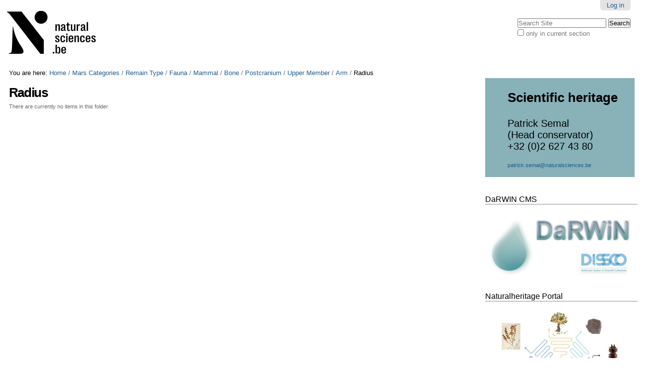

--- FILE ---
content_type: text/html;charset=utf-8
request_url: https://collections.naturalsciences.be/marscategories/remain-type/fauna/mammal/bone/postcranium/upper-member/arm/radius
body_size: 5561
content:

  <!DOCTYPE html>

  <html xmlns="http://www.w3.org/1999/xhtml" lang="en">

  
    
    
    
    


  <head>
    <meta http-equiv="Content-Type" content="text/html; charset=utf-8" />

    
      <base href="https://collections.naturalsciences.be/marscategories/remain-type/fauna/mammal/bone/postcranium/upper-member/arm/radius/" />
      <!--[if lt IE 7]></base><![endif]-->
    

    
      <meta content="2015-10-11T02:55:00+01:00" name="DC.date.modified" /><meta content="text/plain" name="DC.format" /><meta content="Mars Category" name="DC.type" /><meta content="2011-05-25T14:22:24+01:00" name="DC.date.created" /><meta content="fr" name="DC.language" />

  
    <link rel="stylesheet" type="text/css" media="screen" href="https://collections.naturalsciences.be/portal_css/mars.skin/reset-cachekey-a06972276cba56587056c39f4dff1f6b.css" />
    <style type="text/css" media="all">@import url(https://collections.naturalsciences.be/portal_css/mars.skin/resourcejquery-cachekey-3dfe7a0ecf1831655f46db7db065a9d0.css);</style>
    <link rel="stylesheet" type="text/css" media="screen" href="https://collections.naturalsciences.be/portal_css/mars.skin/base-cachekey-f6c9e7c35f21e3da7613031606998d79.css" />
    <style type="text/css" media="screen">@import url(https://collections.naturalsciences.be/portal_css/mars.skin/resourceplone.app.discussion.stylesheetsdiscussion-cachekey-08665eea20bd10303265d7e1b1a0b176.css);</style>
    <link rel="stylesheet" type="text/css" href="https://collections.naturalsciences.be/portal_css/mars.skin/resourcetinymce.stylesheetstinymce-cachekey-f2cb2205ac6d4b650fdfa67a74e38237.css" />
    <style type="text/css" media="screen">@import url(https://collections.naturalsciences.be/portal_css/mars.skin/resourceplone.formwidget.autocompletejquery.autocomplete-cachekey-acd33d6e9d92e68954667cfd8a39524b.css);</style>
    <link rel="stylesheet" type="text/css" media="screen" href="https://collections.naturalsciences.be/portal_css/mars.skin/resourceplone.formwidget.contenttreecontenttree-cachekey-d6ed9489476cbfce20272b3432973082.css" />
    <style type="text/css" media="all">@import url(https://collections.naturalsciences.be/portal_css/mars.skin/resourceContentWellPortlets.stylesContentWellPortlets-cachekey-cd48eedf8d0331e16bb85396760205e6.css);</style>
    <link rel="stylesheet" type="text/css" media="screen" href="https://collections.naturalsciences.be/portal_css/mars.skin/resourcejquery.datatablesmediacssjquery.dataTables-cachekey-13f29e393c553f559a45fd47ffd7eab9.css" />
    <link rel="stylesheet" type="text/css" media="screen" href="https://collections.naturalsciences.be/portal_css/mars.skin/resourcerbins_masschangecss-cachekey-e8ff78d3fb25b2301238e018e52dcdfe.css" />
    <style type="text/css" media="screen">@import url(https://collections.naturalsciences.be/portal_css/mars.skin/maps-cachekey-e43da0e461ab72c4650b8a75a4aac941.css);</style>
    <link rel="stylesheet" type="text/css" media="all" href="https://collections.naturalsciences.be/portal_css/mars.skin/resourcecollective.tablepage.resourcestablepage_edit-cachekey-d4796092685de10820b5ac731bc0e8c0.css" />
    <style type="text/css" media="screen">@import url(https://collections.naturalsciences.be/portal_css/mars.skin/ploneCustom-cachekey-72f2c83734e3a0e653149696fbb13a86.css);</style>
    <link rel="stylesheet" type="text/css" media="screen" href="https://collections.naturalsciences.be/portal_css/mars.skin/resourceselect2select2-cachekey-a3527e997560944f8eaf060df066b663.css" />
    <style type="text/css" media="screen">@import url(https://collections.naturalsciences.be/portal_css/mars.skin/resourcecollective.z3cform.datagridfielddatagridfield-cachekey-93a9bb3cb7280a79dfe02477af42c663.css);</style>

  
  
    <script type="text/javascript" src="https://collections.naturalsciences.be/portal_javascripts/mars.skin/resourceplone.app.jquery-cachekey-0498453c687b8cae03d64bd519291b9c.js"></script>
    <script type="text/javascript" src="https://collections.naturalsciences.be/portal_javascripts/mars.skin/resourceplomino.javascriptplomino.debug-cachekey-5d978c89a5a83763d4b77c05be91d301.js"></script>
    <script type="text/javascript" src="https://collections.naturalsciences.be/portal_javascripts/mars.skin/resourceplone.formwidget.contenttreecontenttree-cachekey-0606af37b60509dea2e9f27effd12536.js"></script>
    <script type="text/javascript" src="https://collections.naturalsciences.be/portal_javascripts/mars.skin/ckeditor_vars-cachekey-eb43e7eb8cecb9121b312c6c3c21096d.js"></script>
    <script type="text/javascript" src="https://collections.naturalsciences.be/portal_javascripts/mars.skin/resourcejquery.datatables-cachekey-fdd1e6e0da5f2168b359f6477583d216.js"></script>
    <script type="text/javascript" src="https://collections.naturalsciences.be/portal_javascripts/mars.skin/resourceanalytics_config-cachekey-256ac41c4f696de3cee74f86ffb6d430.js"></script>
    <script type="text/javascript" src="https://collections.naturalsciences.be/portal_javascripts/mars.skin/resourceplone.formwidget.masterselectmasterselect-cachekey-020b102a7be319f636bcc13a1db9a77c.js"></script>
    <script type="text/javascript" src="https://collections.naturalsciences.be/portal_javascripts/mars.skin/maps-config-cachekey-5d3a2432a7de59ab503406161af47815.js"></script>
    <script type="text/javascript" src="https://collections.naturalsciences.be/portal_javascripts/mars.skin/maps-i18n.js"></script>
    <script type="text/javascript" src="https://collections.naturalsciences.be/portal_javascripts/mars.skin/maps-googlemaps-cachekey-04bffa54eea8eca5dfcf8bbba50d1dc5.js"></script>
    <script type="text/javascript" src="https://collections.naturalsciences.be/portal_javascripts/mars.skin/resourceplone.app.jquerytools.tooltip-cachekey-026151e27f2adfdfd878c6fb79bbfaae.js"></script>
    <script type="text/javascript" src="https://collections.naturalsciences.be/portal_javascripts/mars.skin/resourcecollective.z3cform.datagridfielddatagridfield-cachekey-171921d29d7f4416d1d83e14b5c3523d.js"></script>


<link rel="stylesheet" type="text/css" media="screen" href="++resource++jquery.datatables/extras/TableTools/media/css/dataTables.tableTools.min.css" />
<script type="text/javascript" src="++resource++jquery.datatables/extras/TableTools/media/js/dataTables.tableTools.min.js"></script>
<link rel="stylesheet" type="text/css" media="screen" href="https://collections.naturalsciences.be/++resource++collective.bibliocustomviews/bibliodt.css" /> 

<title>Radius &mdash; Collections</title>
      
    



    <link rel="canonical" href="https://collections.naturalsciences.be/marscategories/remain-type/fauna/mammal/bone/postcranium/upper-member/arm/radius" />

    <link rel="shortcut icon" type="image/x-icon" href="https://collections.naturalsciences.be/favicon.ico" />
    <link rel="apple-touch-icon" href="https://collections.naturalsciences.be/touch_icon.png" />


<script type="text/javascript">
        jQuery(function($){
            if (typeof($.datepicker) != "undefined"){
              $.datepicker.setDefaults(
                jQuery.extend($.datepicker.regional[''],
                {dateFormat: 'mm/dd/yy'}));
            }
        });
        </script>




    <link rel="search" href="https://collections.naturalsciences.be/@@search" title="Search this site" />



      
      
      
      
      

      <meta name="viewport" content="width=device-width, initial-scale=0.6666, maximum-scale=1.0, minimum-scale=0.6666" />
      <meta name="generator" content="Plone - http://plone.org" />
    
  </head>

  <body " data-portal-url="https://collections.naturalsciences.be" class="template-folder_listing portaltype-mars-category site-Plone section-marscategories subsection-remain-type subsection-remain-type-fauna subsection-remain-type-fauna-mammal icons-on userrole-anonymous" dir="ltr" data-base-url="https://collections.naturalsciences.be/marscategories/remain-type/fauna/mammal/bone/postcranium/upper-member/arm/radius">

  <div id="visual-portal-wrapper">

    <div id="portal-top" class="row">
      <div class="cell width-full position-0">
        <div id="portal-header">
    <p class="hiddenStructure">
  <a accesskey="2" href="https://collections.naturalsciences.be/marscategories/remain-type/fauna/mammal/bone/postcranium/upper-member/arm/radius#content">Skip to content.</a> |

  <a accesskey="6" href="https://collections.naturalsciences.be/marscategories/remain-type/fauna/mammal/bone/postcranium/upper-member/arm/radius#portal-globalnav">Skip to navigation</a>
</p>

<div id="portal-personaltools-wrapper">

<p class="hiddenStructure">Personal tools</p>



<ul class="actionMenu deactivated" id="portal-personaltools">
  <li id="anon-personalbar">
    
        <a href="https://collections.naturalsciences.be/login" id="personaltools-login">Log in</a>
    
  </li>
</ul>

</div>



<div id="portal-searchbox">

    <form id="searchGadget_form" action="https://collections.naturalsciences.be/@@search">

        <div class="LSBox">
        <label class="hiddenStructure" for="searchGadget">Search Site</label>

        <input name="SearchableText" type="text" size="18" title="Search Site" placeholder="Search Site" accesskey="4" class="searchField" id="searchGadget" />

        <input class="searchButton" type="submit" value="Search" />

        <div class="searchSection">
            <input id="searchbox_currentfolder_only" class="noborder" type="checkbox" name="path" value="/Plone/marscategories/remain-type/fauna/mammal/bone/postcranium/upper-member/arm/radius" />
            <label for="searchbox_currentfolder_only" style="cursor: pointer">
                only in current section
            </label>
        </div>

        <div class="LSResult" id="LSResult"><div class="LSShadow" id="LSShadow"></div></div>
        </div>
    </form>

    <div id="portal-advanced-search" class="hiddenStructure">
        <a href="https://collections.naturalsciences.be/@@search" accesskey="5">
            Advanced Search&hellip;
        </a>
    </div>

</div>

<a id="portal-logo" title="Collections" accesskey="1" href="https://collections.naturalsciences.be">
   <img alt="" src="marslogo.png" /></a> 

</div>


    <div id="portlets-in-header" class="row">
         
         
    </div>

    


      </div>
    </div>
    <div id="portal-columns" class="row">

      <div id="portal-column-content" class="cell width-3:4 position-0">

        <div id="viewlet-above-content"><div id="portal-breadcrumbs">

    <span id="breadcrumbs-you-are-here">You
are here:</span>
    <span id="breadcrumbs-home">
        <a href="https://collections.naturalsciences.be">Home</a>
        <span class="breadcrumbSeparator">
            /
            
        </span>
    </span>
    <span id="breadcrumbs-1" dir="ltr">
        
            <a href="https://collections.naturalsciences.be/marscategories">Mars Categories</a>
            <span class="breadcrumbSeparator">
                /
                
            </span>
            
         
    </span>
    <span id="breadcrumbs-2" dir="ltr">
        
            <a href="https://collections.naturalsciences.be/marscategories/remain-type">Remain Type</a>
            <span class="breadcrumbSeparator">
                /
                
            </span>
            
         
    </span>
    <span id="breadcrumbs-3" dir="ltr">
        
            <a href="https://collections.naturalsciences.be/marscategories/remain-type/fauna">Fauna</a>
            <span class="breadcrumbSeparator">
                /
                
            </span>
            
         
    </span>
    <span id="breadcrumbs-4" dir="ltr">
        
            <a href="https://collections.naturalsciences.be/marscategories/remain-type/fauna/mammal">Mammal</a>
            <span class="breadcrumbSeparator">
                /
                
            </span>
            
         
    </span>
    <span id="breadcrumbs-5" dir="ltr">
        
            <a href="https://collections.naturalsciences.be/marscategories/remain-type/fauna/mammal/bone">Bone</a>
            <span class="breadcrumbSeparator">
                /
                
            </span>
            
         
    </span>
    <span id="breadcrumbs-6" dir="ltr">
        
            <a href="https://collections.naturalsciences.be/marscategories/remain-type/fauna/mammal/bone/postcranium">Postcranium</a>
            <span class="breadcrumbSeparator">
                /
                
            </span>
            
         
    </span>
    <span id="breadcrumbs-7" dir="ltr">
        
            <a href="https://collections.naturalsciences.be/marscategories/remain-type/fauna/mammal/bone/postcranium/upper-member">Upper Member</a>
            <span class="breadcrumbSeparator">
                /
                
            </span>
            
         
    </span>
    <span id="breadcrumbs-8" dir="ltr">
        
            <a href="https://collections.naturalsciences.be/marscategories/remain-type/fauna/mammal/bone/postcranium/upper-member/arm">Arm</a>
            <span class="breadcrumbSeparator">
                /
                
            </span>
            
         
    </span>
    <span id="breadcrumbs-9" dir="ltr">
        
            
            
            <span id="breadcrumbs-current">Radius</span>
         
    </span>

</div>

<div id="portlets-above" class="row">
    
    
</div>

</div>

        
          <div class="">

            

            

    <dl class="portalMessage info" id="kssPortalMessage" style="display:none">
        <dt>Info</dt>
        <dd></dd>
    </dl>
    
    
    <div id="plominoMessages"></div>
    <div id="plominoTracebackPopup" style="display: none;">
        <strong></strong>
        <pre></pre>
    </div>
    <script type="text/javascript">
    <!--
        function showTraceback(el, formula_path) {
            msg = $(el).children().filter(":first").html();
            popup = $("#plominoTracebackPopup").clone();
            $(popup).children("strong").html(msg);
            $.get(formula_path, function(data) {
                offset = 6;
                code = "";
                $.each(data.split('\n'), function(index, value) {
                    line = index + offset
                    code = code + line + ": " + value + '\n';
                });
            	$(popup).children("pre").html($("<div/>").text(code).html());
            });
        	popup.dialog({show: "blind", height: 430, width: 530});
        }
        $(document).ready(function () {
			$("#plominoMessages").load("./statusmessage_load #plonePortalMessages");
		});
	-->
    </script>



            
              <div id="content">

                

                

                  <div id="viewlet-above-content-title"></div>
                  

                    
                    
            
                <h1 id="parent-fieldname-title" class="documentFirstHeading">
                    Radius
                </h1>
            
            
        
                  
                  <div id="viewlet-below-content-title">
</div>

                  
                    
                    
            
                
            
            
        
                  

                  <div id="viewlet-above-content-body"></div>
                  <div id="content-core">
                    


    

    
    
    
    
        <p class="discreet">
            There are currently no items in this folder.
        </p>
    

    
    



                  </div>
                  <div id="viewlet-below-content-body">
 



    <div class="visualClear"><!-- --></div>

    <div class="documentActions">
        

        

    </div>

</div>

                
              </div>
            

            
          </div>
        

        <div id="viewlet-below-content">






<div id="portlets-below" class="row">
     
     
</div>


</div>
      </div>

      
        

        <div id="portal-column-two" class="cell width-1:4 position-3:4">
          
            
<div class="portletWrapper" data-portlethash="706c6f6e652e7269676874636f6c756d6e0a636f6e746578740a2f506c6f6e650a737368" id="portletwrapper-706c6f6e652e7269676874636f6c756d6e0a636f6e746578740a2f506c6f6e650a737368"><div class="portletStaticText portlet-static-ssh"><table border="0" cellpadding="1" cellspacing="1" style="width:300px">
	<tbody>
		<tr>
			<td colspan="2" style="background-color:rgb(255, 255, 255); height:10px; text-align:center; vertical-align:middle; width:45px">&nbsp;</td>
		</tr>
		<tr>
			<td style="background-color:rgb(136, 177, 184); height:80px; text-align:center; vertical-align:middle; width:45px">&nbsp;</td>
			<td style="background-color:rgb(136, 177, 184); height:50px; text-align:left; vertical-align:middle"><strong><span style="font-size:26px">Scientific heritage</span></strong></td>
		</tr>
		<tr>
			<td style="background-color:rgb(136, 177, 184)">&nbsp;</td>
			<td style="background-color:rgb(136, 177, 184)">
			<div>
			<div><span style="font-size:20px"><span style="font-family:trebuchet ms,helvetica,sans-serif">Patrick Semal<br />
			(Head conservator)</span></span></div>
			</div>

			<div>
			<div><span style="font-size:20px"><span style="font-family:trebuchet ms,helvetica,sans-serif">+32 (0)2 627 43 80</span></span></div>
			</div>
			</td>
		</tr>
		<tr>
			<td style="background-color:rgb(136, 177, 184); height:50px">&nbsp;</td>
			<td style="background-color:rgb(136, 177, 184)"><span style="font-size:11px"><span style="font-family:tahoma,geneva,sans-serif"><a href="mailto:patrick.semal@naturalsciences.be?subject=Information%20Request">patrick.semal@naturalsciences.be</a></span></span></td>
		</tr>
	</tbody>
</table>

<p>&nbsp;</p>

<p>&nbsp;</p>
</div>

</div>

<div class="portletWrapper" data-portlethash="706c6f6e652e7269676874636f6c756d6e0a636f6e746578740a2f506c6f6e650a64617277696e" id="portletwrapper-706c6f6e652e7269676874636f6c756d6e0a636f6e746578740a2f506c6f6e650a64617277696e"><div class="portletStaticText portlet-static-specimens-database"><table border="0" cellpadding="1" cellspacing="1" style="width:350px">
	<tbody>
		<tr>
			<td>DaRWIN CMS
			<hr />
			<p>&nbsp;</p>
			</td>
		</tr>
		<tr>
			<td><a href="https://www.naturalheritage.be/darwin/rbins" target="_blank"><img alt="" src="https://collections.naturalsciences.be/images/darwin%20dissco.png/image_preview" style="border:none; color:rgb(117, 173, 10); float:left; height:139px; text-align:right; width:300px" /></a></td>
		</tr>
		<tr>
			<td>&nbsp;</td>
		</tr>
		<tr>
			<td>Naturalheritage Portal
			<hr />
			<p>&nbsp;</p>
			</td>
		</tr>
		<tr>
			<td><a href="https://www.naturalheritage.be" style="font-family: &quot;Helvetica Neue&quot;, Arial, FreeSans, sans-serif; font-size: 10.24px; font-weight: 700; color: rgb(117, 173, 10) !important;"><img alt="" src="https://collections.naturalsciences.be/images/naturalheritage.jpeg/image_preview" style="float:left; height:224px; width:300px" /></a></td>
		</tr>
		<tr>
			<td style="text-align:right">
			<h6>​<a href="//collections.naturalsciences.be/darwin/ticketing/ticket-list">Ticketing</a></h6>
			</td>
		</tr>
	</tbody>
</table>
</div>

</div>

<div class="portletWrapper" data-portlethash="706c6f6e652e7269676874636f6c756d6e0a636f6e746578740a2f506c6f6e650a7669727475616c" id="portletwrapper-706c6f6e652e7269676874636f6c756d6e0a636f6e746578740a2f506c6f6e650a7669727475616c"><div class="portletStaticText portlet-static-3d-models-images-of-type-specimens"><div>
<table border="0" cellpadding="1" cellspacing="1" style="width:350px">
	<tbody>
		<tr>
			<td>Virtualcollections
			<hr />
			<p>&nbsp;</p>
			</td>
		</tr>
		<tr>
			<td><a href="https://virtualcollections.naturalsciences.be/" style="color: rgb(117, 173, 10) !important;"><img alt="" src="https://collections.naturalsciences.be/images/virtual.jpg/image_preview" style="background-color:rgb(71, 71, 71); float:left; height:143px; text-align:center; width:353px" /></a></td>
		</tr>
		<tr>
			<td>&nbsp;</td>
		</tr>
	</tbody>
</table>
</div>
</div>

</div>

<div class="portletWrapper" data-portlethash="706c6f6e652e7269676874636f6c756d6e0a636f6e746578740a2f506c6f6e650a6c696272617279" id="portletwrapper-706c6f6e652e7269676874636f6c756d6e0a636f6e746578740a2f506c6f6e650a6c696272617279"><div class="portletStaticText portlet-static-library"><table border="0" cellpadding="1" cellspacing="1" style="width:300px">
	<tbody>
		<tr>
			<td>
			<table align="center" border="0" cellpadding="1" cellspacing="1" style="width:350px">
				<tbody>
					<tr>
						<td colspan="2" style="background-color:rgb(255, 255, 255); height:10px; vertical-align:middle; width:45px">
						<p>Library</p>

						<hr />
						<p>&nbsp;</p>
						</td>
					</tr>
					<tr>
						<td colspan="2" style="background-color:rgb(255, 255, 255); height:10px; text-align:center; vertical-align:middle; width:45px">
						<p><a href="//ssh-library.naturalsciences.be"><img alt="" src="https://collections.naturalsciences.be/images/book.jpg/image" style="float:left; height:155px; width:250px" /></a></p>
						</td>
					</tr>
					<tr>
						<td colspan="2" style="background-color:rgb(255, 255, 255); height:10px; text-align:center; vertical-align:middle; width:45px">&nbsp;</td>
					</tr>
				</tbody>
			</table>
			</td>
		</tr>
	</tbody>
</table>
</div>

</div>

<div class="portletWrapper" data-portlethash="706c6f6e652e7269676874636f6c756d6e0a636f6e746578740a2f506c6f6e650a6f70656e2d616363657373" id="portletwrapper-706c6f6e652e7269676874636f6c756d6e0a636f6e746578740a2f506c6f6e650a6f70656e2d616363657373"><div class="portletStaticText portlet-static-rbins-open-access-publications"><table border="0" cellpadding="1" cellspacing="1" style="width:300px">
	<tbody>
		<tr>
			<td>
			<table border="0" cellpadding="1" cellspacing="1" style="width:350px">
				<tbody>
					<tr>
						<td colspan="2" style="background-color:rgb(255, 255, 255); height:10px; vertical-align:middle; width:45px">Open Access publications
						<hr />
						<p>&nbsp;</p>
						</td>
					</tr>
					<tr>
						<td colspan="2" style="background-color:rgb(255, 255, 255); height:10px; text-align:center; vertical-align:middle; width:45px">
						<p><a href="//new-biblio.naturalsciences.be/"><img alt="" src="//collections.naturalsciences.be/images/oarbins.jpg/image_preview" style="float:left; height:191px; width:250px" /></a></p>
						</td>
					</tr>
					<tr>
						<td colspan="2" style="background-color:rgb(255, 255, 255); height:10px; text-align:center; vertical-align:middle; width:45px">&nbsp;</td>
					</tr>
				</tbody>
			</table>
			</td>
		</tr>
	</tbody>
</table>
</div>

</div>

<div class="portletWrapper" data-portlethash="706c6f6e652e7269676874636f6c756d6e0a636f6e746578740a2f506c6f6e650a63616e617468697374" id="portletwrapper-706c6f6e652e7269676874636f6c756d6e0a636f6e746578740a2f506c6f6e650a63616e617468697374"><div class="portletStaticText portlet-static-canathist"><p>&nbsp;</p>

<hr />
<p>&nbsp;</p>

<p><a href="https://canathist.naturalheritage.be" target="_blank"><img alt="" src="https://canathist.naturalheritage.be/@@site-logo/canahist-logo.jpg" style="height:150px; width:150px" /></a></p>

<p>&nbsp;</p>
</div>

</div>




          
        </div>
      
    </div>


    <div id="portal-footer-wrapper" class="row">
      <div class="cell width-full position-0">
        <div id="portlets-footer" class="row">
     
     
</div>



<ul id="portal-siteactions">

    <li id="siteaction-sitemap"><a href="https://collections.naturalsciences.be/sitemap" accesskey="3" title="Site Map">Site Map</a></li>
    <li id="siteaction-accessibility"><a href="https://collections.naturalsciences.be/accessibility-info" accesskey="0" title="Accessibility">Accessibility</a></li>
    <li id="siteaction-contact"><a href="https://collections.naturalsciences.be/contact-info" accesskey="9" title="Contact">Contact</a></li>
    <li id="siteaction-plone-link"><a href="https://www.plone.org" accesskey="" target="_new" title="Plone">Plone</a></li>
</ul>

<script>
  (function(i,s,o,g,r,a,m){i['GoogleAnalyticsObject']=r;i[r]=i[r]||function(){
  (i[r].q=i[r].q||[]).push(arguments)},i[r].l=1*new Date();a=s.createElement(o),
  m=s.getElementsByTagName(o)[0];a.async=1;a.src=g;m.parentNode.insertBefore(a,m)
  })(window,document,'script','https://www.google-analytics.com/analytics.js','ga');
  ga('create', 'UA-89067518-3', 'auto');
  ga('send', 'pageview');
</script>
      </div>
    </div>


  </div>
  </body>
  </html>




--- FILE ---
content_type: text/css;charset=utf-8
request_url: https://collections.naturalsciences.be/portal_css/mars.skin/resourcecollective.z3cform.datagridfielddatagridfield-cachekey-93a9bb3cb7280a79dfe02477af42c663.css
body_size: 4936
content:

/* - ++resource++collective.z3cform.datagridfield/datagridfield.css - */
@media screen {
/* https://collections.naturalsciences.be/portal_css/++resource++collective.z3cform.datagridfield/datagridfield.css?original=1 */
.datagridwidget-table-view {
width: 100%;
border: 1px solid #666;
background: none repeat scroll 0 0 #EEE;
}
.datagridwidget-table-view .header {
font-weight: bold;
background: none repeat scroll 0 0 #DDD;
color: #666;
padding: 2px;
font-size: 1.1em;
text-align: left;
}
.datagridwidget-row {
vertical-align: top;
}
.datagridwidget-cell input[type="text"] {
padding: 1px;
}
.datagridwidget-cell input, .datagridwidget-cell select, .datagridwidget-cell textarea {
border: 1px solid #CCC;
}
.datagridwidget-cell > input:only-child { width: 99%; }
.datagridwidget-cell div.error {
color:red;
font-weight:bold;
}
.datagridwidget-empty-row {
/* */
display: none;
}
/* */
.datagridwidget-cell {
vertical-align: bottom;
padding: 1px;
}
.datagridwidget-manipulator {
width: 16px;
text-align: center;
padding-bottom: 4px;
margin: 0;
vertical-align: bottom;
}
.datagridwidget-manipulator img {
cursor: pointer;
}
.datagridwidget-hidden-data {
display: none;
}
/* */
.auto-append  > .datagridwidget-manipulator.delete-row img,
.auto-append  > .datagridwidget-manipulator.move-up img,
.auto-append  > .datagridwidget-manipulator.move-down img,
.auto-append  > .datagridwidget-manipulator.insert-row img {
display: none;
}
/* */
.minimum-row  > .datagridwidget-manipulator.insert-row img {
display: block;
}
.datagridwidget-body-non-auto-append[data-many-rows = "true"] .datagridfield-last-filled-row > .datagridwidget-manipulator.move-down img,
.datagridwidget-body-non-auto-append[data-many-rows = "true"] .datagridfield-first-filled-row > .datagridwidget-manipulator.move-up img {
display: block;
}
/* */
.datagridfield-first-filled-row > .datagridwidget-manipulator.move-up img {
display: none !important;
}
/* */
.datagridfield-last-filled-row > .datagridwidget-manipulator.move-down img {
display: none !important;
}
.datagridwidget-cell input {
background: white;
background-image: none;
}
.datagridwidget-table-view-block {
border-collapse: collapse;
}
.datagridwidget-table-view-block thead {
display: none;
}
.datagridwidget-table-view-block .datagridwidget-row {
border-bottom: 1px solid black;
}
.datagridwidget-table-view-block td {
vertical-align: top;
}
.datagridwidget-block-edit-cell {
width: auto;
}
.datagridwidget-table-view-block .datagridwidget-manipulator {
width: 16px;
}
.datagridwidget-block {
padding: 0.5em;
}
.datagridwidget-block-edit-cell .error {
background-color: #FFDDCC;
border: 1px solid red;
margin: 1em 0;
padding: 0.5em;
}
}


/* - theme/default/style.css - */
@media screen {
/* https://collections.naturalsciences.be/portal_css/theme/default/style.css?original=1 */
div.olMap {
z-index: 0;
padding: 0 !important;
margin: 0 !important;
cursor: default;
}
div.olMapViewport {
text-align: left;
-ms-touch-action: none;
}
div.olLayerDiv {
-moz-user-select: none;
-khtml-user-select: none;
}
.olLayerGoogleCopyright {
left: 2px;
bottom: 2px;
}
.olLayerGoogleV3.olLayerGoogleCopyright {
right: auto !important;
}
.olLayerGooglePoweredBy {
left: 2px;
bottom: 15px;
}
.olLayerGoogleV3.olLayerGooglePoweredBy {
bottom: 15px !important;
}
/* */
.olForeignContainer {
opacity: 1 !important;
}
.olControlAttribution {
font-size: smaller;
right: 3px;
bottom: 4.5em;
position: absolute;
display: block;
}
.olControlScale {
right: 3px;
bottom: 3em;
display: block;
position: absolute;
font-size: smaller;
}
.olControlScaleLine {
display: block;
position: absolute;
left: 10px;
bottom: 15px;
font-size: xx-small;
}
.olControlScaleLineBottom {
border: solid 2px black;
border-bottom: none;
margin-top:-2px;
text-align: center;
}
.olControlScaleLineTop {
border: solid 2px black;
border-top: none;
text-align: center;
}
.olControlPermalink {
right: 3px;
bottom: 1.5em;
display: block;
position: absolute;
font-size: smaller;
}
div.olControlMousePosition {
bottom: 0;
right: 3px;
display: block;
position: absolute;
font-family: Arial;
font-size: smaller;
}
.olControlOverviewMapContainer {
position: absolute;
bottom: 0;
right: 0;
}
.olControlOverviewMapElement {
padding: 10px 18px 10px 10px;
background-color: #00008B;
-moz-border-radius: 1em 0 0 0;
}
.olControlOverviewMapMinimizeButton,
.olControlOverviewMapMaximizeButton {
height: 18px;
width: 18px;
right: 0;
bottom: 80px;
cursor: pointer;
}
.olControlOverviewMapExtentRectangle {
overflow: hidden;
background-image: url("/theme/default/img/blank.gif");
cursor: move;
border: 2px dotted red;
}
.olControlOverviewMapRectReplacement {
overflow: hidden;
cursor: move;
background-image: url("/theme/default/img/overview_replacement.gif");
background-repeat: no-repeat;
background-position: center;
}
.olLayerGeoRSSDescription {
float:left;
width:100%;
overflow:auto;
font-size:1.0em;
}
.olLayerGeoRSSClose {
float:right;
color:gray;
font-size:1.2em;
margin-right:6px;
font-family:sans-serif;
}
.olLayerGeoRSSTitle {
float:left;font-size:1.2em;
}
.olPopupContent {
padding:5px;
overflow: auto;
}
.olControlNavigationHistory {
background-image: url("/theme/default/img/navigation_history.png");
background-repeat: no-repeat;
width:  24px;
height: 24px;
}
.olControlNavigationHistoryPreviousItemActive {
background-position: 0 0;
}
.olControlNavigationHistoryPreviousItemInactive {
background-position: 0 -24px;
}
.olControlNavigationHistoryNextItemActive {
background-position: -24px 0;
}
.olControlNavigationHistoryNextItemInactive {
background-position: -24px -24px;
}
div.olControlSaveFeaturesItemActive {
background-image: url(/theme/default/img/save_features_on.png);
background-repeat: no-repeat;
background-position: 0 1px;
}
div.olControlSaveFeaturesItemInactive {
background-image: url(/theme/default/img/save_features_off.png);
background-repeat: no-repeat;
background-position: 0 1px;
}
.olHandlerBoxZoomBox {
border: 2px solid red;
position: absolute;
background-color: white;
opacity: 0.50;
font-size: 1px;
filter: alpha(opacity=50);
}
.olHandlerBoxSelectFeature {
border: 2px solid blue;
position: absolute;
background-color: white;
opacity: 0.50;
font-size: 1px;
filter: alpha(opacity=50);
}
.olControlPanPanel {
top: 10px;
left: 5px;
}
.olControlPanPanel div {
background-image: url(/theme/default/img/pan-panel.png);
height: 18px;
width: 18px;
cursor: pointer;
position: absolute;
}
.olControlPanPanel .olControlPanNorthItemInactive {
top: 0;
left: 9px;
background-position: 0 0;
}
.olControlPanPanel .olControlPanSouthItemInactive {
top: 36px;
left: 9px;
background-position: 18px 0;
}
.olControlPanPanel .olControlPanWestItemInactive {
position: absolute;
top: 18px;
left: 0;
background-position: 0 18px;
}
.olControlPanPanel .olControlPanEastItemInactive {
top: 18px;
left: 18px;
background-position: 18px 18px;
}
.olControlZoomPanel {
top: 71px;
left: 14px;
}
.olControlZoomPanel div {
background-image: url(/theme/default/img/zoom-panel.png);
position: absolute;
height: 18px;
width: 18px;
cursor: pointer;
}
.olControlZoomPanel .olControlZoomInItemInactive {
top: 0;
left: 0;
background-position: 0 0;
}
.olControlZoomPanel .olControlZoomToMaxExtentItemInactive {
top: 18px;
left: 0;
background-position: 0 -18px;
}
.olControlZoomPanel .olControlZoomOutItemInactive {
top: 36px;
left: 0;
background-position: 0 18px;
}
.olControlPanZoomBar div {
font-size: 1px;
}
.olPopupCloseBox {
background: url("/theme/default/img/close.gif") no-repeat;
cursor: pointer;
}
.olFramedCloudPopupContent {
padding: 5px;
overflow: auto;
}
.olControlNoSelect {
-moz-user-select: none;
-khtml-user-select: none;
}
.olImageLoadError {
background-color: pink;
opacity: 0.5;
filter: alpha(opacity=50); /* */
}
.olCursorWait {
cursor: wait;
}
.olDragDown {
cursor: move;
}
.olDrawBox {
cursor: crosshair;
}
.olControlDragFeatureOver {
cursor: move;
}
.olControlDragFeatureActive.olControlDragFeatureOver.olDragDown {
cursor: -moz-grabbing;
}
.olControlLayerSwitcher {
position: absolute;
top: 25px;
right: 0;
width: 20em;
font-family: sans-serif;
font-weight: bold;
margin-top: 3px;
margin-left: 3px;
margin-bottom: 3px;
font-size: smaller;
color: white;
background-color: transparent;
}
.olControlLayerSwitcher .layersDiv {
padding-top: 5px;
padding-left: 10px;
padding-bottom: 5px;
padding-right: 10px;
background-color: darkblue;
}
.olControlLayerSwitcher .layersDiv .baseLbl,
.olControlLayerSwitcher .layersDiv .dataLbl {
margin-top: 3px;
margin-left: 3px;
margin-bottom: 3px;
}
.olControlLayerSwitcher .layersDiv .baseLayersDiv,
.olControlLayerSwitcher .layersDiv .dataLayersDiv {
padding-left: 10px;
}
.olControlLayerSwitcher .maximizeDiv,
.olControlLayerSwitcher .minimizeDiv {
width: 18px;
height: 18px;
top: 5px;
right: 0;
cursor: pointer;
}
.olBingAttribution {
color: #DDD;
}
.olBingAttribution.road {
color: #333;
}
.olGoogleAttribution.hybrid, .olGoogleAttribution.satellite {
color: #EEE;
}
.olGoogleAttribution {
color: #333;
}
span.olGoogleAttribution a {
color: #77C;
}
span.olGoogleAttribution.hybrid a, span.olGoogleAttribution.satellite a {
color: #EEE;
}
.olControlNavToolbar ,
.olControlEditingToolbar {
margin: 5px 5px 0 0;
}
.olControlNavToolbar div,
.olControlEditingToolbar div {
background-image: url("/theme/default/img/editing_tool_bar.png");
background-repeat: no-repeat;
margin: 0 0 5px 5px;
width: 24px;
height: 22px;
cursor: pointer
}
/* */
.olControlEditingToolbar {
right: 0;
top: 0;
}
.olControlNavToolbar {
top: 295px;
left: 9px;
}
/* */
.olControlEditingToolbar div {
float: right;
}
/* */
.olControlNavToolbar .olControlNavigationItemInactive,
.olControlEditingToolbar .olControlNavigationItemInactive {
background-position: -103px -1px;
}
.olControlNavToolbar .olControlNavigationItemActive ,
.olControlEditingToolbar .olControlNavigationItemActive  {
background-position: -103px -24px;
}
.olControlNavToolbar .olControlZoomBoxItemInactive,
.olControlEditingToolbar .olControlZoomBoxItemInactive  {
background-position: -128px -1px;
}
.olControlNavToolbar .olControlZoomBoxItemActive,
.olControlEditingToolbar .olControlZoomBoxItemActive  {
background-position: -128px -24px;
}
.olControlEditingToolbar .olControlDrawFeaturePointItemInactive {
background-position: -77px -1px;
}
.olControlEditingToolbar .olControlDrawFeaturePointItemActive {
background-position: -77px -24px;
}
.olControlEditingToolbar .olControlDrawFeaturePathItemInactive {
background-position: -51px -1px;
}
.olControlEditingToolbar .olControlDrawFeaturePathItemActive {
background-position: -51px -24px;
}
.olControlEditingToolbar .olControlDrawFeaturePolygonItemInactive{
background-position: -26px -1px;
}
.olControlEditingToolbar .olControlDrawFeaturePolygonItemActive {
background-position: -26px -24px;
}
div.olControlZoom, div.olControlTextButtonPanel {
position: absolute;
top: 8px;
left: 8px;
background: rgba(255,255,255,0.4);
border-radius: 4px;
padding: 2px;
}
div.olControlZoom a {
font-size: 18px;
line-height: 19px;
height: 22px;
width:22px;
padding: 0;
}
div.olControlZoom a, div.olControlTextButtonPanel .olButton {
display: block;
margin: 1px;
color: white;
font-family: 'Lucida Grande', Verdana, Geneva, Lucida, Arial, Helvetica, sans-serif;
font-weight: bold;
text-decoration: none;
text-align: center;
background: #130085; /**/
background: rgba(0, 60, 136, 0.5);
filter: alpha(opacity=80);
}
div.olControlZoom a:hover, div.olControlTextButtonPanel .olButton:hover {
background: #130085; /* */
background: rgba(0, 60, 136, 0.7);
filter: alpha(opacity=100);
}
@media only screen and (max-width: 600px) {
div.olControlZoom a:hover, div.olControlTextButtonPanel .olButton:hover {
background: rgba(0, 60, 136, 0.5);
}
}
a.olControlZoomIn {
border-radius: 4px 4px 0 0;
}
a.olControlZoomOut {
border-radius: 0 0 4px 4px;
}
div.olControlTextButtonPanel .olButton {
float: left;
padding: 4px;
}
div.olControlTextButtonPanel.vertical .olButton {
float: none;
}
div.olControlTextButtonPanel .olButton:first-child {
border-radius: 4px 0 0 4px;
}
div.olControlTextButtonPanel .olButton:last-child {
border-radius: 0 4px 4px 0;
}
div.olControlTextButtonPanel.vertical .olButton:first-child {
border-radius: 4px 4px 0 0
}
div.olControlTextButtonPanel.vertical .olButton:last-child {
border-radius: 0 0 4px 4px;
}
.olLayerGrid .olTileImage {
-webkit-transition: opacity 0.2s linear;
-moz-transition: opacity 0.2s linear;
-o-transition: opacity 0.2s linear;
transition: opacity 0.2s linear;
}
/* */
.olTileImage {
-webkit-transform: translateZ(0);
-moz-transform: translateZ(0);
-o-transform: translateZ(0);
-ms-transform: translateZ(0);
transform: translateZ(0);
-webkit-backface-visibility: hidden;
-moz-backface-visibility: hidden;
-ms-backface-visibility: hidden;
backface-visibility: hidden;
-webkit-perspective: 1000;
-moz-perspective: 1000;
-ms-perspective: 1000;
perspective: 1000;
}
/* */
.olTileReplacing {
display: none;
}
/* */
img.olTileImage {
max-width: none;
}

}


/* - ++resource++geo-openlayers.css - */
@media screen {
/* https://collections.naturalsciences.be/portal_css/++resource++geo-openlayers.css?original=1 */
/* */
#default-cgmap, #geosettings-cgmap {height:450px}
#geoshapemap {height:500px;}
.widget-cgmap {height:500px;}
/* */
.olControlModifyFeatureItemActive {background-position:-1px -23px}
.olControlModifyFeatureItemInactive {background-position:-1px 0px}
/* */
.actionMenu.activated .actionMenuContent,
#contentActionMenus dl.actionMenu.activated dd{z-index:1008}
/* */
div.olMap img {max-width:none !important}
dl.placemark-properties dt{float:none}
.olFramedCloudPopupContent dt, .olFramedCloudPopupContent dd{margin:0;padding:0;line-height:normal}
.olFramedCloudPopupContent dt{float:left;margin-right:.5em;font-weight:bold}
div.olMapViewport{z-index: 0}
.olLayerGooglePoweredBy{z-index: 700!important}
.olControlAttribution{bottom:13px}
.olPopupContent h2{ margin: 0;padding: 0}
.olPopup {width:40%;}
.olPopup p{margin:0;font-size: .9em}
.olPopup h2{font-size:1.2em}
#content div.olControlZoom a:link  {
color: white;
}
/* */
#coordinates-form #formfield-form-widgets-map_viewlet_position,
#formfield-form-widgets-IGeoFeatureStyle-map_viewlet_position,
#formfield-form-widgets-imgpath,
#formfield-form-widgets-IGeoFeatureStyle-imgpath,
#formfield-form-widgets-map_width,
#formfield-form-widgets-IGeoFeatureStyle-map_width,
#formfield-form-widgets-map_height,
#formfield-form-widgets-IGeoFeatureStyle-map_height,
#formfield-form-widgets-display_properties,
#formfield-form-widgets-IGeoFeatureStyle-display_properties {
clear:none;float:right;width:47%
}
#formfield-form-widgets-marker_image,
#formfield-form-widgets-IGeoFeatureStyle-marker_image,
#formfield-form-widgets-marker_image_size,
#formfield-form-widgets-IGeoFeatureStyle-marker_image_size,
#formfield-form-widgets-linecolor,
#formfield-form-widgets-IGeoFeatureStyle-linecolor,
#formfield-form-widgets-polygoncolor,
#formfield-form-widgets-IGeoFeatureStyle-polygoncolor,
#formfield-form-widgets-linewidth,
#formfield-form-widgets-IGeoFeatureStyle-linewidth {
clear:left;float:left;width:47%
}
#map-form-wrapper {
border: 1px solid #dddddd;
border-top: 0;
height: 550px;
}
#formfield-form-widgets-IGeoFeatureStyle-use_custom_styles,
#formfield-form-widgets-use_custom_styles {
border: 1px solid #999966;
border-radius: 10px;
background-color: #FFFFE3;
padding: 6px 20px
}
#form-buttons-remove-georeference {
float: right;
}
/* */
.geocoder-widget .results {
background-color: white;
border: 0.1em solid #CCCCCC;
margin: 0.2em 0;
padding: 1em 0;
position: absolute;
width: 400px;
z-index: 3;
}
.geocoder-widget .results a {cursor: pointer}
/* */
.olControlLayerSwitcher .maximizeDiv,
.olControlLayerSwitcher .layersDiv {
background-color: rgba(0, 60, 136, 0.6);
border-radius: 4px 0 0 4px;
color: white;
}
.olControlLayerSwitcher .maximizeDiv:after {
content: '+';
font-size: 1.5em;
text-align: center;
margin-left: 4px;
line-height: 18px;
}
.olControlLayerSwitcher .maximizeDiv img {
display: none;
}
.olControlLayerSwitcher .layersDiv label {
margin-left: 0.5em
}

}


/* - theme/default/google.css - */
@media screen {
/* https://collections.naturalsciences.be/portal_css/theme/default/google.css?original=1 */
.olLayerGoogleCopyright {
right: 3px;
bottom: 2px;
left: auto;
}
.olLayerGooglePoweredBy {
left: 2px;
bottom: 2px;
}

}


/* - ++resource++colorpicker.jpicker/css/jPicker-1.1.6.min.css - */
@media screen {
/* https://collections.naturalsciences.be/portal_css/++resource++colorpicker.jpicker/css/jPicker-1.1.6.min.css?original=1 */
﻿.jPicker label{font-weight:400}.jPicker .Icon{display:inline-block;height:24px;position:relative;text-align:left;width:25px}.jPicker .Icon span.Color,.jPicker .Icon span.Alpha{background-position:2px 2px;display:block;height:100%;left:0;position:absolute;top:0;width:100%}.jPicker .Icon span.Image{background-repeat:no-repeat;cursor:pointer;display:block;height:100%;left:0;position:absolute;top:0;width:100%}.jPicker.Container{color:#000;z-index:10}table.jPicker{background-color:#efefef;border:1px outset #666;font-family:Arial,Helvetica,Sans-Serif;font-size:12px!important;margin:0;padding:5px;width:550px;z-index:20}.jPicker .Move{background-color:#ddd;border-color:#fff #666 #666 #fff;border-style:solid;border-width:1px;cursor:move;height:12px;padding:0}.jPicker .Title{font-size:11px!important;font-weight:700;margin:-2px 0 0;padding:10px 0 0;text-align:center;width:100%}.jPicker div.Map{border-bottom:2px solid #fff;border-left:2px solid #9a9a9a;border-right:2px solid #fff;border-top:2px solid #9a9a9a;cursor:crosshair;height:260px;margin:0 10px 10px;overflow:hidden;padding:0;position:relative;width:260px}.jPicker div[class="Map"]{height:256px;width:256px}.jPicker div.Bar{border-bottom:2px solid #fff;border-left:2px solid #9a9a9a;border-right:2px solid #fff;border-top:2px solid #9a9a9a;cursor:n-resize;height:260px;margin:12px 10px 0 5px;overflow:hidden;padding:0;position:relative;width:24px}.jPicker div[class="Bar"]{height:256px;width:20px}.jPicker .Map .Map1,.jPicker .Map .Map2,.jPicker .Map .Map3,.jPicker .Bar .Map1,.jPicker .Bar .Map2,.jPicker .Bar .Map3,.jPicker .Bar .Map4,.jPicker .Bar .Map5,.jPicker .Bar .Map6{background-color:transparent;background-image:none;display:block;left:0;position:absolute;top:0}.jPicker .Map .Map1,.jPicker .Map .Map2,.jPicker .Map .Map3{height:2596px;width:256px}.jPicker .Bar .Map1,.jPicker .Bar .Map2,.jPicker .Bar .Map3,.jPicker .Bar .Map4{height:3896px;width:20px}.jPicker .Bar .Map5,.jPicker .Bar .Map6{height:256px;width:20px}.jPicker .Map .Map1,.jPicker .Map .Map2,.jPicker .Bar .Map6{background-repeat:no-repeat}.jPicker .Map .Map3,.jPicker .Bar .Map5{background-repeat:repeat}.jPicker .Bar .Map1,.jPicker .Bar .Map2,.jPicker .Bar .Map3,.jPicker .Bar .Map4{background-repeat:repeat-x}.jPicker .Map .Arrow{display:block;position:absolute}.jPicker .Bar .Arrow{display:block;left:0;position:absolute}.jPicker .Preview{font-size:9px;padding:5px 0 0;text-align:center}.jPicker .Preview div{border:2px inset #eee;height:62px;margin:0 auto;padding:0;width:62px}.jPicker .Preview div span{border:1px solid #000;display:block;height:30px;margin:0 auto;padding:0;width:60px}.jPicker .Preview .Active{border-bottom-width:0}.jPicker .Preview .Current{border-top-width:0;cursor:pointer}.jPicker input{font-size:13px}.jPicker .Button{text-align:center;padding:0 4px;width:115px}.jPicker .Button input{padding:2px 0;width:100px}.jPicker .Button .Ok{margin:12px 0 5px}.jPicker td{margin:0;padding:0}.jPicker td.Radio{margin:0;padding:0;width:40px}.jPicker td.Radio input{margin:0 5px 0 0;padding:0}.jPicker td.Text{font-size:12px!important;height:22px;margin:0;padding:0;text-align:left;width:70px}.jPicker tr.Hex td.Text{width:110px}.jPicker td.Text input{background-color:#fff;border:1px inset #aaa;height:19px;margin:0 0 0 5px;text-align:left;width:30px}.jPicker td[class="Text"] input{height:15px}.jPicker tr.Hex td.Text input.Hex{width:50px}.jPicker tr.Hex td.Text input.AHex{width:20px}.jPicker .Grid{text-align:center;width:114px}.jPicker .Grid span.QuickColor{border:1px inset #aaa;cursor:pointer;display:inline-block;height:15px;line-height:15px;margin:0;padding:0;width:19px}.jPicker .Grid span[class="QuickColor"]{width:17px}

}


/* - ++resource++colorpicker.farbtastic/farbtastic.css - */
@media screen {
/* https://collections.naturalsciences.be/portal_css/++resource++colorpicker.farbtastic/farbtastic.css?original=1 */
.color {
background-image: none;
}
.color-popup {
display: none;
position: absolute !important;
width:200px;
z-index:198 !important;
background: white !important;
border: 1px solid #cccccc;
-moz-border-radius: 10px;
padding: 5px;
margin: 2px;
margin-left:6.5em;
}
.color-popup-header {
text-align: right;
}
.color-popup-header a {
cursor:pointer;
}
.farbtastic {
position: relative;
}
.farbtastic * {
position: absolute;
cursor: crosshair;
}
.farbtastic, .farbtastic .wheel {
width: 195px;
height: 195px;
}
.farbtastic .color, .farbtastic .overlay {
top: 47px;
left: 47px;
width: 101px;
height: 101px;
}
.farbtastic .wheel {
background: url(/++resource++colorpicker.farbtastic/++resource++colorpicker.farbtastic/wheel.png) no-repeat;
width: 195px;
height: 195px;
}
.farbtastic .overlay {
background: url(/++resource++colorpicker.farbtastic/++resource++colorpicker.farbtastic/mask.png) no-repeat;
margin:0;
display: block;
}
.farbtastic .marker {
width: 17px;
height: 17px;
margin: -8px 0 0 -8px;
overflow: hidden;
background: url(/++resource++colorpicker.farbtastic/++resource++colorpicker.farbtastic/marker.png) no-repeat;
}

}

